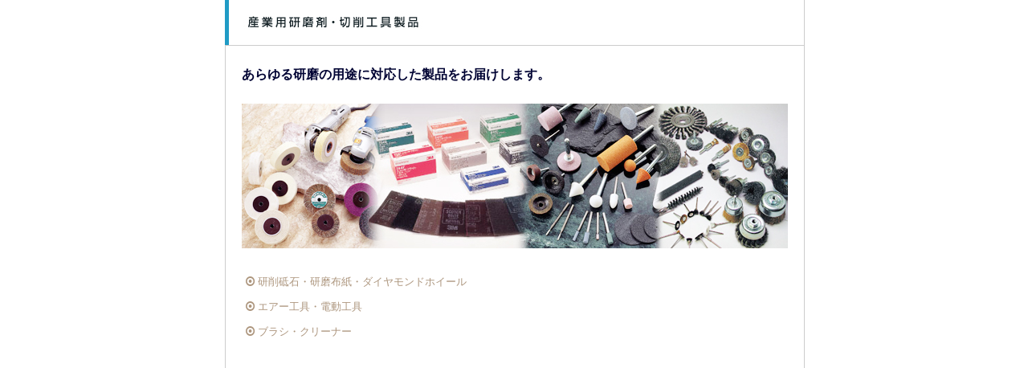

--- FILE ---
content_type: text/html
request_url: http://kameki.co.jp/popups/safety02.html
body_size: 2939
content:
<!DOCTYPE html><!--[if lt IE 7]><html class="no-js lt-ie9 lt-ie8 lt-ie7"> <![endif]--><!--[if IE 7]><html class="no-js lt-ie9 lt-ie8"><![endif]--><!--[if IE 8]><html class="no-js lt-ie9"> <![endif]--><!--[if gt IE 8]><!--><html lang="ja" class="no-js"><!--<![endif]-->
<meta charset="utf-8">
<title>ゴム製品のことなら亀喜工業 | 産業用研磨剤・切削工具</title>
<meta name="description" content="ゴム製品・産業用ホース・搬送ベルトのことなら亀喜工業へ">
<meta name="keywords" content="ゴム製品,産業用ゴム,ホース,産業用ホース,搬送ベルト,樹脂,プラスチック製品,パッキン,産業用パッキン">
<meta http-equiv="X-UA-Compatible" content="IE=edge,chrome=1">
<link rel="stylesheet" href="reset.css">
<link rel="stylesheet" href="popups.css">
<link rel="stylesheet" href="../css/font-awesome.css">
<script src="http://ajax.googleapis.com/ajax/libs/jquery/2.0.0/jquery.min.js"></script>
</head>
<body>
<div id="wrap">
        <div class="main-container">
            <div class="wrapper clearfix">
                <div class="article-container">
                    <div class="product">
                    <h2><img src="popupimg/safety02_title.jpg" alt="産業用研磨剤・切削工具"></h2>
                            <ul class="content-list01 firstChild clearfix">
                                <li>
                                    <div class="left">
                                        <h4 class="catch">あらゆる研磨の用途に対応した製品をお届けします。</h4>
                                        <img src="popupimg/safety02.jpg" alt="産業用研磨剤・切削工具" style="margin-bottom:20px;">
                                        <ul>
                                            <li><span class="brown"><i class="fa fa-dot-circle-o"></i> 研削砥石・研磨布紙・ダイヤモンドホイール</span></li>
                                            <li><span class="brown"><i class="fa fa-dot-circle-o"></i> エアー工具・電動工具</span></li>
                                            <li><span class="brown"><i class="fa fa-dot-circle-o"></i> ブラシ・クリーナー</span></li>
                                        </ul>
                                    </div>
                                </li>
                            </ul>
                	</div>
                </div>
            </div><!--.wrapper -->
        </div><!--.main-container -->
</div><!--#wrap-->


<script type="text/javascript">
$(function(){
     $('a img').hover(function(){
        $(this).attr('src', $(this).attr('src').replace('_off', '_on'));
          }, function(){
             if (!$(this).hasClass('currentPage')) {
             $(this).attr('src', $(this).attr('src').replace('_on', '_off'));
        }
   });
});
</script>

</body>
</html>

--- FILE ---
content_type: text/css
request_url: http://kameki.co.jp/popups/popups.css
body_size: 4467
content:
@charset "utf-8";





/*-------------------------------------注意！pop up用に改変しています--*/






html {overflow-x:hidden;}

body{
	width: 100%;
	height: 100%;
	position: relative;
	margin: 0;
	padding: 0;
	background-color: transparent;
	font-family: Verdana, "游ゴシック", YuGothic, "Hiragino Kaku Gothic ProN", Meiryo, sans-serif;
	font-size: 13px;
	line-height: 1.618em;
	color: #000333;
}
a, a:visited, a:active{
	text-decoration: none;
	color: #009bcc;
}
a:hover{
	text-decoration: underline;
}

.wrapper {
    width: 720px;
    min-height: 720px;
	margin: 0 auto;
}
.left {
	float:left;
}
.right {
	float:right;
}
.clear {
	clear:both;
}
.clearfix:before,
.clearfix:after {
    content: " ";
    display: table;
}
.clearfix:after {
    clear: both;
}
.clearfix {
    *zoom: 1;
}


/*---------------------------------------Content共通--*/

.main-container {

	background-color:#FFFFFF;

}
.main-container .article-container {
	float: left;
	width: 720px;
	min-height: 700px;
	border-left:1px solid #CCCCCC;
	border-right:1px solid #CCCCCC;
	padding:0 0 20px 0;
}
.main-container .article-container article {
	width: 720px;
	margin:0;
}
.main-container .aside-container {
	float: right;
	width: 250px;
}
.main-container .aside-container aside {
	width: 248px;
	margin:0 auto;
}

.product h2 {
	padding: 5px 0 5px 10px;
	border-left:5px solid #209BC5;
	margin-left:-1px;
}

.content-list01 {
	list-style-type:none;
	margin:0;
	padding:0;
}

.content-list01.firstChild {
	border-top:1px solid #cccccc;
}

.content-list01 li .right h3 {
	margin:0 0 8px 0;
	padding:0 0 8px 0;
	border-bottom:1px dotted #999999;
}


.content-list01 li .left {
	width: 650px;
	float: left;
	padding-top: 20px;
	margin: 0 0 0 20px;
}



.content-list01 li .left h3 {
	margin:0 0 8px 0;
	padding:0 0 8px 0;
}

.content-list01 li .left ul {
	list-style-type:none;
	float:left;
	width:100%;
	margin:0;
	padding:0 0 20px 0;
}




.content-list01 ul .left {
	font-weight: bold;
}

.content-list01 li ul li {
	float:none !important;
	width:auto !important;
	min-height:0 !important;
	border:none !important;
	margin:0 !important;
	padding: 5px;
}



/* Common */

.s { font-size:10px !important; }
.m { font-size:12px !important; }
.l { font-size:16px !important; }

.ac { text-align:center !important; }
.ar { text-align:right !important; }
.al { text-align:left !important; }
.vat { vertical-align:top !important; }
.vab { vertical-align:bottom !important; }
.wsnw { white-space: nowrap; }
.td-fix td { padding:5px !important; }

.fullwidth { width:100% !important;}
.w450 {width:450px;}
.w520 {width:520px;}

.left { float:left !important;}
.right { float:right !important;}

.hidden-col {visibility:hidden;}

/* margin */

.mb10 { margin-bottom:10px !important; }
.mb20 { margin-bottom:20px !important; }
.mb30 { margin-bottom:30px !important; }
.mb40 { margin-bottom:40px !important; }
.mb50 { margin-bottom:50px !important; }
.mb60 { margin-bottom:60px !important; }


h4.catch{
	font-size: 16px;
	line-height: 2em;
	font-weight: bold;
	margin-bottom: 20px;
}
span.brown{
	color: #ad967e;
}



/*---------------------------------------- 加工ポップアップ--*/
section.processbox{
	width: 680px;
	height: 200px;
	margin: 0;
	padding-top: 20px;
	border-bottom: 1px solid #cccccc;
}
section.processbox1{
	width: 680px;
	height: 200px;
	margin: 0;
	padding-top: 20px;
	border-top: 1px solid #cccccc;
	border-bottom: 1px solid #cccccc;
}
section.processbox2{
	width: 680px;
	height: 200px;
	margin: 0;
	padding-top: 20px;
}
div.l_col,
div.r_col{
	float: left;
}
div.l_col{
	width: 280px;
}
div.r_col{
	width: 400px;
}

/*----------------樹脂--*/
section.processbox3{
	width: 680px;
	height: 430px;
	margin: 0;
	padding-top: 20px;
	border-top: 1px solid #cccccc;
	border-bottom: 1px solid #cccccc;
}
section.processbox4{
	width: 680px;
	height: 350px;
	margin: 0;
	padding-top: 20px;
	border-bottom: 1px solid #cccccc;
}
section.processbox5{
	width: 680px;
	height: 300px;
	margin: 0;
	padding-top: 20px;
}

/*----------------スポンジ--*/
section.processbox6{
	width: 680px;
	height: 350px;
	margin: 0;
	padding-top: 20px;
	border-top: 1px solid #cccccc;
	border-bottom: 1px solid #cccccc;
}
